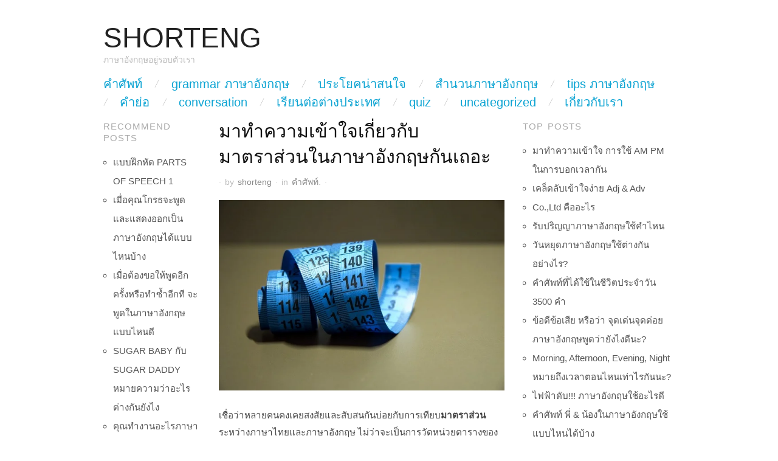

--- FILE ---
content_type: text/html; charset=UTF-8
request_url: https://www.shorteng.com/%E0%B8%A1%E0%B8%B2%E0%B8%97%E0%B8%B3%E0%B8%84%E0%B8%A7%E0%B8%B2%E0%B8%A1%E0%B9%80%E0%B8%82%E0%B9%89%E0%B8%B2%E0%B9%83%E0%B8%88%E0%B9%80%E0%B8%81%E0%B8%B5%E0%B9%88%E0%B8%A2%E0%B8%A7%E0%B8%81%E0%B8%B1/
body_size: 11797
content:
<!DOCTYPE html>
<!--[if IE 8]><html id="ie8" lang="en-US" prefix="og: https://ogp.me/ns#">
<![endif]-->
<!--[if !(IE 8)]><!--><html lang="en-US" prefix="og: https://ogp.me/ns#">
<!--<![endif]--><head><script data-no-optimize="1" type="73d78680948fd13e1ac082c6-text/javascript">var litespeed_docref=sessionStorage.getItem("litespeed_docref");litespeed_docref&&(Object.defineProperty(document,"referrer",{get:function(){return litespeed_docref}}),sessionStorage.removeItem("litespeed_docref"));</script> <title>มาทำความเข้าใจเกี่ยวกับ มาตราส่วนในภาษาอังกฤษกันเถอะ | ShortEng</title><meta charset="UTF-8" /><meta name="viewport" content="width=device-width,initial-scale=1" /><link rel="profile" href="https://gmpg.org/xfn/11" /><link rel="pingback" href="https://www.shorteng.com/xmlrpc.php" />
<!--[if lt IE 9]> <script src="https://www.shorteng.com/wp-content/themes/oxygen-wpcom/js/html5.js" type="text/javascript"></script> <![endif]--><meta name="description" content="เชื่อว่าหลายคนคงเคยสงสัยและสับสนกันบ่อยกับการเทียบมาตราส่วนระหว่างภาษาไทยและภาษาอังกฤษ ไม่ว่าจะเป็นการวัดหน่วยตารางของพื้นที่ พวกตารางวา ตารางเมตร"/><meta name="robots" content="follow, index, max-snippet:-1, max-video-preview:-1, max-image-preview:large"/><link rel="canonical" href="https://www.shorteng.com/%e0%b8%a1%e0%b8%b2%e0%b8%97%e0%b8%b3%e0%b8%84%e0%b8%a7%e0%b8%b2%e0%b8%a1%e0%b9%80%e0%b8%82%e0%b9%89%e0%b8%b2%e0%b9%83%e0%b8%88%e0%b9%80%e0%b8%81%e0%b8%b5%e0%b9%88%e0%b8%a2%e0%b8%a7%e0%b8%81%e0%b8%b1/" /><meta property="og:locale" content="en_US" /><meta property="og:type" content="article" /><meta property="og:title" content="มาทำความเข้าใจเกี่ยวกับ มาตราส่วนในภาษาอังกฤษกันเถอะ | ShortEng" /><meta property="og:description" content="เชื่อว่าหลายคนคงเคยสงสัยและสับสนกันบ่อยกับการเทียบมาตราส่วนระหว่างภาษาไทยและภาษาอังกฤษ ไม่ว่าจะเป็นการวัดหน่วยตารางของพื้นที่ พวกตารางวา ตารางเมตร" /><meta property="og:url" content="https://www.shorteng.com/%e0%b8%a1%e0%b8%b2%e0%b8%97%e0%b8%b3%e0%b8%84%e0%b8%a7%e0%b8%b2%e0%b8%a1%e0%b9%80%e0%b8%82%e0%b9%89%e0%b8%b2%e0%b9%83%e0%b8%88%e0%b9%80%e0%b8%81%e0%b8%b5%e0%b9%88%e0%b8%a2%e0%b8%a7%e0%b8%81%e0%b8%b1/" /><meta property="og:site_name" content="ShortEng" /><meta property="article:tag" content="Centimeters" /><meta property="article:tag" content="Kilometer" /><meta property="article:tag" content="Square Meters" /><meta property="article:tag" content="กิโล" /><meta property="article:tag" content="ความยาว" /><meta property="article:tag" content="คืบ" /><meta property="article:tag" content="ตารางเมตร" /><meta property="article:tag" content="มาตราวัดความยาว" /><meta property="article:tag" content="มาตราวัดความยาว ในภาษาอังกฤษ" /><meta property="article:tag" content="มาตราวัดพื้นที่" /><meta property="article:tag" content="มาตราวัดพื้นที่ ในภาษาอังกฤษ" /><meta property="article:tag" content="มาตราส่วน" /><meta property="article:tag" content="วา" /><meta property="article:tag" content="ศอก" /><meta property="article:tag" content="สูตรเทียบมาตราส่วน" /><meta property="article:tag" content="เซนติเมตร" /><meta property="article:tag" content="เมตร" /><meta property="article:tag" content="เส้น" /><meta property="article:tag" content="โยชน์" /><meta property="article:tag" content="ไร่" /><meta property="article:section" content="คำศัพท์" /><meta property="og:updated_time" content="2021-10-27T21:33:42+07:00" /><meta property="og:image" content="https://www.shorteng.com/wp-content/uploads/2017/03/measure-1897778_640-now.jpg" /><meta property="og:image:secure_url" content="https://www.shorteng.com/wp-content/uploads/2017/03/measure-1897778_640-now.jpg" /><meta property="og:image:width" content="640" /><meta property="og:image:height" content="426" /><meta property="og:image:alt" content="มาทำความเข้าใจเกี่ยวกับ มาตราส่วนในภาษาอังกฤษกันเถอะ" /><meta property="og:image:type" content="image/jpeg" /><meta property="article:published_time" content="2017-07-15T20:05:59+07:00" /><meta property="article:modified_time" content="2021-10-27T21:33:42+07:00" /><meta name="twitter:card" content="summary_large_image" /><meta name="twitter:title" content="มาทำความเข้าใจเกี่ยวกับ มาตราส่วนในภาษาอังกฤษกันเถอะ | ShortEng" /><meta name="twitter:description" content="เชื่อว่าหลายคนคงเคยสงสัยและสับสนกันบ่อยกับการเทียบมาตราส่วนระหว่างภาษาไทยและภาษาอังกฤษ ไม่ว่าจะเป็นการวัดหน่วยตารางของพื้นที่ พวกตารางวา ตารางเมตร" /><meta name="twitter:image" content="https://www.shorteng.com/wp-content/uploads/2017/03/measure-1897778_640-now.jpg" /><meta name="twitter:label1" content="Written by" /><meta name="twitter:data1" content="shorteng" /><meta name="twitter:label2" content="Time to read" /><meta name="twitter:data2" content="Less than a minute" /> <script type="application/ld+json" class="rank-math-schema">{"@context":"https://schema.org","@graph":[{"@type":["Person","Organization"],"@id":"https://www.shorteng.com/#person","name":"ShortEng"},{"@type":"WebSite","@id":"https://www.shorteng.com/#website","url":"https://www.shorteng.com","name":"ShortEng","publisher":{"@id":"https://www.shorteng.com/#person"},"inLanguage":"en-US"},{"@type":"ImageObject","@id":"https://www.shorteng.com/wp-content/uploads/2017/03/measure-1897778_640-now.jpg","url":"https://www.shorteng.com/wp-content/uploads/2017/03/measure-1897778_640-now.jpg","width":"640","height":"426","inLanguage":"en-US"},{"@type":"WebPage","@id":"https://www.shorteng.com/%e0%b8%a1%e0%b8%b2%e0%b8%97%e0%b8%b3%e0%b8%84%e0%b8%a7%e0%b8%b2%e0%b8%a1%e0%b9%80%e0%b8%82%e0%b9%89%e0%b8%b2%e0%b9%83%e0%b8%88%e0%b9%80%e0%b8%81%e0%b8%b5%e0%b9%88%e0%b8%a2%e0%b8%a7%e0%b8%81%e0%b8%b1/#webpage","url":"https://www.shorteng.com/%e0%b8%a1%e0%b8%b2%e0%b8%97%e0%b8%b3%e0%b8%84%e0%b8%a7%e0%b8%b2%e0%b8%a1%e0%b9%80%e0%b8%82%e0%b9%89%e0%b8%b2%e0%b9%83%e0%b8%88%e0%b9%80%e0%b8%81%e0%b8%b5%e0%b9%88%e0%b8%a2%e0%b8%a7%e0%b8%81%e0%b8%b1/","name":"\u0e21\u0e32\u0e17\u0e33\u0e04\u0e27\u0e32\u0e21\u0e40\u0e02\u0e49\u0e32\u0e43\u0e08\u0e40\u0e01\u0e35\u0e48\u0e22\u0e27\u0e01\u0e31\u0e1a \u0e21\u0e32\u0e15\u0e23\u0e32\u0e2a\u0e48\u0e27\u0e19\u0e43\u0e19\u0e20\u0e32\u0e29\u0e32\u0e2d\u0e31\u0e07\u0e01\u0e24\u0e29\u0e01\u0e31\u0e19\u0e40\u0e16\u0e2d\u0e30 | ShortEng","datePublished":"2017-07-15T20:05:59+07:00","dateModified":"2021-10-27T21:33:42+07:00","isPartOf":{"@id":"https://www.shorteng.com/#website"},"primaryImageOfPage":{"@id":"https://www.shorteng.com/wp-content/uploads/2017/03/measure-1897778_640-now.jpg"},"inLanguage":"en-US"},{"@type":"Person","@id":"https://www.shorteng.com/%e0%b8%a1%e0%b8%b2%e0%b8%97%e0%b8%b3%e0%b8%84%e0%b8%a7%e0%b8%b2%e0%b8%a1%e0%b9%80%e0%b8%82%e0%b9%89%e0%b8%b2%e0%b9%83%e0%b8%88%e0%b9%80%e0%b8%81%e0%b8%b5%e0%b9%88%e0%b8%a2%e0%b8%a7%e0%b8%81%e0%b8%b1/#author","name":"shorteng","image":{"@type":"ImageObject","@id":"https://www.shorteng.com/wp-content/litespeed/avatar/04252502ecfe36fc4f1f73627b2c2756.jpg?ver=1768475772","url":"https://www.shorteng.com/wp-content/litespeed/avatar/04252502ecfe36fc4f1f73627b2c2756.jpg?ver=1768475772","caption":"shorteng","inLanguage":"en-US"}},{"@type":"BlogPosting","headline":"\u0e21\u0e32\u0e17\u0e33\u0e04\u0e27\u0e32\u0e21\u0e40\u0e02\u0e49\u0e32\u0e43\u0e08\u0e40\u0e01\u0e35\u0e48\u0e22\u0e27\u0e01\u0e31\u0e1a \u0e21\u0e32\u0e15\u0e23\u0e32\u0e2a\u0e48\u0e27\u0e19\u0e43\u0e19\u0e20\u0e32\u0e29\u0e32\u0e2d\u0e31\u0e07\u0e01\u0e24\u0e29\u0e01\u0e31\u0e19\u0e40\u0e16\u0e2d\u0e30 | ShortEng","datePublished":"2017-07-15T20:05:59+07:00","dateModified":"2021-10-27T21:33:42+07:00","articleSection":"\u0e04\u0e33\u0e28\u0e31\u0e1e\u0e17\u0e4c","author":{"@id":"https://www.shorteng.com/%e0%b8%a1%e0%b8%b2%e0%b8%97%e0%b8%b3%e0%b8%84%e0%b8%a7%e0%b8%b2%e0%b8%a1%e0%b9%80%e0%b8%82%e0%b9%89%e0%b8%b2%e0%b9%83%e0%b8%88%e0%b9%80%e0%b8%81%e0%b8%b5%e0%b9%88%e0%b8%a2%e0%b8%a7%e0%b8%81%e0%b8%b1/#author","name":"shorteng"},"publisher":{"@id":"https://www.shorteng.com/#person"},"description":"\u0e40\u0e0a\u0e37\u0e48\u0e2d\u0e27\u0e48\u0e32\u0e2b\u0e25\u0e32\u0e22\u0e04\u0e19\u0e04\u0e07\u0e40\u0e04\u0e22\u0e2a\u0e07\u0e2a\u0e31\u0e22\u0e41\u0e25\u0e30\u0e2a\u0e31\u0e1a\u0e2a\u0e19\u0e01\u0e31\u0e19\u0e1a\u0e48\u0e2d\u0e22\u0e01\u0e31\u0e1a\u0e01\u0e32\u0e23\u0e40\u0e17\u0e35\u0e22\u0e1a\u0e21\u0e32\u0e15\u0e23\u0e32\u0e2a\u0e48\u0e27\u0e19\u0e23\u0e30\u0e2b\u0e27\u0e48\u0e32\u0e07\u0e20\u0e32\u0e29\u0e32\u0e44\u0e17\u0e22\u0e41\u0e25\u0e30\u0e20\u0e32\u0e29\u0e32\u0e2d\u0e31\u0e07\u0e01\u0e24\u0e29 \u0e44\u0e21\u0e48\u0e27\u0e48\u0e32\u0e08\u0e30\u0e40\u0e1b\u0e47\u0e19\u0e01\u0e32\u0e23\u0e27\u0e31\u0e14\u0e2b\u0e19\u0e48\u0e27\u0e22\u0e15\u0e32\u0e23\u0e32\u0e07\u0e02\u0e2d\u0e07\u0e1e\u0e37\u0e49\u0e19\u0e17\u0e35\u0e48 \u0e1e\u0e27\u0e01\u0e15\u0e32\u0e23\u0e32\u0e07\u0e27\u0e32 \u0e15\u0e32\u0e23\u0e32\u0e07\u0e40\u0e21\u0e15\u0e23","name":"\u0e21\u0e32\u0e17\u0e33\u0e04\u0e27\u0e32\u0e21\u0e40\u0e02\u0e49\u0e32\u0e43\u0e08\u0e40\u0e01\u0e35\u0e48\u0e22\u0e27\u0e01\u0e31\u0e1a \u0e21\u0e32\u0e15\u0e23\u0e32\u0e2a\u0e48\u0e27\u0e19\u0e43\u0e19\u0e20\u0e32\u0e29\u0e32\u0e2d\u0e31\u0e07\u0e01\u0e24\u0e29\u0e01\u0e31\u0e19\u0e40\u0e16\u0e2d\u0e30 | ShortEng","@id":"https://www.shorteng.com/%e0%b8%a1%e0%b8%b2%e0%b8%97%e0%b8%b3%e0%b8%84%e0%b8%a7%e0%b8%b2%e0%b8%a1%e0%b9%80%e0%b8%82%e0%b9%89%e0%b8%b2%e0%b9%83%e0%b8%88%e0%b9%80%e0%b8%81%e0%b8%b5%e0%b9%88%e0%b8%a2%e0%b8%a7%e0%b8%81%e0%b8%b1/#richSnippet","isPartOf":{"@id":"https://www.shorteng.com/%e0%b8%a1%e0%b8%b2%e0%b8%97%e0%b8%b3%e0%b8%84%e0%b8%a7%e0%b8%b2%e0%b8%a1%e0%b9%80%e0%b8%82%e0%b9%89%e0%b8%b2%e0%b9%83%e0%b8%88%e0%b9%80%e0%b8%81%e0%b8%b5%e0%b9%88%e0%b8%a2%e0%b8%a7%e0%b8%81%e0%b8%b1/#webpage"},"image":{"@id":"https://www.shorteng.com/wp-content/uploads/2017/03/measure-1897778_640-now.jpg"},"inLanguage":"en-US","mainEntityOfPage":{"@id":"https://www.shorteng.com/%e0%b8%a1%e0%b8%b2%e0%b8%97%e0%b8%b3%e0%b8%84%e0%b8%a7%e0%b8%b2%e0%b8%a1%e0%b9%80%e0%b8%82%e0%b9%89%e0%b8%b2%e0%b9%83%e0%b8%88%e0%b9%80%e0%b8%81%e0%b8%b5%e0%b9%88%e0%b8%a2%e0%b8%a7%e0%b8%81%e0%b8%b1/#webpage"}}]}</script> <link rel='dns-prefetch' href='//fonts.googleapis.com' /><link rel="alternate" type="application/rss+xml" title="ShortEng &raquo; Feed" href="https://www.shorteng.com/feed/" /><link rel="alternate" type="application/rss+xml" title="ShortEng &raquo; Comments Feed" href="https://www.shorteng.com/comments/feed/" /><link rel="alternate" type="application/rss+xml" title="ShortEng &raquo; มาทำความเข้าใจเกี่ยวกับ มาตราส่วนในภาษาอังกฤษกันเถอะ Comments Feed" href="https://www.shorteng.com/%e0%b8%a1%e0%b8%b2%e0%b8%97%e0%b8%b3%e0%b8%84%e0%b8%a7%e0%b8%b2%e0%b8%a1%e0%b9%80%e0%b8%82%e0%b9%89%e0%b8%b2%e0%b9%83%e0%b8%88%e0%b9%80%e0%b8%81%e0%b8%b5%e0%b9%88%e0%b8%a2%e0%b8%a7%e0%b8%81%e0%b8%b1/feed/" /><link rel="alternate" title="oEmbed (JSON)" type="application/json+oembed" href="https://www.shorteng.com/wp-json/oembed/1.0/embed?url=https%3A%2F%2Fwww.shorteng.com%2F%25e0%25b8%25a1%25e0%25b8%25b2%25e0%25b8%2597%25e0%25b8%25b3%25e0%25b8%2584%25e0%25b8%25a7%25e0%25b8%25b2%25e0%25b8%25a1%25e0%25b9%2580%25e0%25b8%2582%25e0%25b9%2589%25e0%25b8%25b2%25e0%25b9%2583%25e0%25b8%2588%25e0%25b9%2580%25e0%25b8%2581%25e0%25b8%25b5%25e0%25b9%2588%25e0%25b8%25a2%25e0%25b8%25a7%25e0%25b8%2581%25e0%25b8%25b1%2F" /><link rel="alternate" title="oEmbed (XML)" type="text/xml+oembed" href="https://www.shorteng.com/wp-json/oembed/1.0/embed?url=https%3A%2F%2Fwww.shorteng.com%2F%25e0%25b8%25a1%25e0%25b8%25b2%25e0%25b8%2597%25e0%25b8%25b3%25e0%25b8%2584%25e0%25b8%25a7%25e0%25b8%25b2%25e0%25b8%25a1%25e0%25b9%2580%25e0%25b8%2582%25e0%25b9%2589%25e0%25b8%25b2%25e0%25b9%2583%25e0%25b8%2588%25e0%25b9%2580%25e0%25b8%2581%25e0%25b8%25b5%25e0%25b9%2588%25e0%25b8%25a2%25e0%25b8%25a7%25e0%25b8%2581%25e0%25b8%25b1%2F&#038;format=xml" /><link data-optimized="2" rel="stylesheet" href="https://www.shorteng.com/wp-content/litespeed/css/2aac1d7115df26cabdb0f797e08f5928.css?ver=ed487" /><link rel="preload" as="image" href="https://www.shorteng.com/wp-content/uploads/2017/03/measure-1897778_640-now.jpg"> <script type="litespeed/javascript" data-src="https://www.shorteng.com/wp-includes/js/jquery/jquery.min.js" id="jquery-core-js"></script> <link rel="https://api.w.org/" href="https://www.shorteng.com/wp-json/" /><link rel="alternate" title="JSON" type="application/json" href="https://www.shorteng.com/wp-json/wp/v2/posts/2497" /><link rel="EditURI" type="application/rsd+xml" title="RSD" href="https://www.shorteng.com/xmlrpc.php?rsd" /><meta name="generator" content="WordPress 6.9" /><link rel='shortlink' href='https://www.shorteng.com/?p=2497' /> <script type="litespeed/javascript" data-src="https://pagead2.googlesyndication.com/pagead/js/adsbygoogle.js?client=ca-pub-7563213299809409"
     crossorigin="anonymous"></script> <script type="litespeed/javascript" data-src="https://www.googletagmanager.com/gtag/js?id=G-TBKNFYYR1J"></script> <script type="litespeed/javascript">window.dataLayer=window.dataLayer||[];function gtag(){dataLayer.push(arguments)}
gtag('js',new Date());gtag('config','G-TBKNFYYR1J')</script> <script type="litespeed/javascript" data-src="//pagead2.googlesyndication.com/pagead/js/adsbygoogle.js"></script> <script type="litespeed/javascript">(adsbygoogle=window.adsbygoogle||[]).push({google_ad_client:"ca-pub-7563213299809409",enable_page_level_ads:!0})</script> </head><body class="wp-singular post-template-default single single-post postid-2497 single-format-standard wp-theme-oxygen-wpcom no-js"><div id="page" class="hfeed site"><header id="masthead" class="site-header" role="banner"><hgroup>
<a href="https://www.shorteng.com/" class="site-logo-link" rel="home" itemprop="url"></a><h1 class="site-title"><a href="https://www.shorteng.com/" title="ShortEng" rel="home">ShortEng</a></h1><h2 class="site-description">ภาษาอังกฤษอยู่รอบตัวเรา</h2></hgroup><nav role="navigation" class="site-navigation main-navigation clear-fix"><h1 class="assistive-text">Main Menu</h1><div class="assistive-text skip-link"><a href="#content" title="Skip to content">Skip to content</a></div><div class="menu-header-menus-container"><ul id="menu-header-menus" class="menu"><li id="menu-item-1637" class="menu-item menu-item-type-taxonomy menu-item-object-category current-post-ancestor current-menu-parent current-post-parent menu-item-1637"><a href="https://www.shorteng.com/category/%e0%b8%84%e0%b8%b3%e0%b8%a8%e0%b8%b1%e0%b8%9e%e0%b8%97%e0%b9%8c/">คำศัพท์</a></li><li id="menu-item-1638" class="menu-item menu-item-type-taxonomy menu-item-object-category menu-item-1638"><a href="https://www.shorteng.com/category/grammar-%e0%b8%a0%e0%b8%b2%e0%b8%a9%e0%b8%b2%e0%b8%ad%e0%b8%b1%e0%b8%87%e0%b8%81%e0%b8%a4%e0%b8%a9/">grammar ภาษาอังกฤษ</a></li><li id="menu-item-1639" class="menu-item menu-item-type-taxonomy menu-item-object-category menu-item-1639"><a href="https://www.shorteng.com/category/%e0%b8%9b%e0%b8%a3%e0%b8%b0%e0%b9%82%e0%b8%a2%e0%b8%84%e0%b8%99%e0%b9%88%e0%b8%b2%e0%b8%aa%e0%b8%99%e0%b9%83%e0%b8%88/">ประโยคน่าสนใจ</a></li><li id="menu-item-1640" class="menu-item menu-item-type-taxonomy menu-item-object-category menu-item-1640"><a href="https://www.shorteng.com/category/%e0%b8%aa%e0%b8%b3%e0%b8%99%e0%b8%a7%e0%b8%99%e0%b8%a0%e0%b8%b2%e0%b8%a9%e0%b8%b2%e0%b8%ad%e0%b8%b1%e0%b8%87%e0%b8%81%e0%b8%a4%e0%b8%a9/">สำนวนภาษาอังกฤษ</a></li><li id="menu-item-1641" class="menu-item menu-item-type-taxonomy menu-item-object-category menu-item-1641"><a href="https://www.shorteng.com/category/tips-%e0%b8%a0%e0%b8%b2%e0%b8%a9%e0%b8%b2%e0%b8%ad%e0%b8%b1%e0%b8%87%e0%b8%81%e0%b8%a4%e0%b8%a9/">tips ภาษาอังกฤษ</a></li><li id="menu-item-1642" class="menu-item menu-item-type-taxonomy menu-item-object-category menu-item-1642"><a href="https://www.shorteng.com/category/%e0%b8%84%e0%b8%b3%e0%b8%a2%e0%b9%88%e0%b8%ad/">คำย่อ</a></li><li id="menu-item-1643" class="menu-item menu-item-type-taxonomy menu-item-object-category menu-item-1643"><a href="https://www.shorteng.com/category/conversation/">conversation</a></li><li id="menu-item-2835" class="menu-item menu-item-type-taxonomy menu-item-object-category menu-item-2835"><a href="https://www.shorteng.com/category/%e0%b9%80%e0%b8%a3%e0%b8%b5%e0%b8%a2%e0%b8%99%e0%b8%95%e0%b9%88%e0%b8%ad%e0%b8%95%e0%b9%88%e0%b8%b2%e0%b8%87%e0%b8%9b%e0%b8%a3%e0%b8%b0%e0%b9%80%e0%b8%97%e0%b8%a8/">เรียนต่อต่างประเทศ</a></li><li id="menu-item-6325" class="menu-item menu-item-type-taxonomy menu-item-object-category menu-item-6325"><a href="https://www.shorteng.com/category/quiz/">quiz</a></li><li id="menu-item-1644" class="menu-item menu-item-type-taxonomy menu-item-object-category menu-item-1644"><a href="https://www.shorteng.com/category/uncategorized/">Uncategorized</a></li><li id="menu-item-1645" class="menu-item menu-item-type-post_type menu-item-object-page menu-item-1645"><a href="https://www.shorteng.com/%e0%b9%80%e0%b8%81%e0%b8%b5%e0%b9%88%e0%b8%a2%e0%b8%a7%e0%b8%81%e0%b8%b1%e0%b8%9a%e0%b9%80%e0%b8%a3%e0%b8%b2/">เกี่ยวกับเรา</a></li></ul></div></nav></header><div id="main" class="clear-fix"><div id="primary" class="site-content"><div id="content" role="main"><article id="post-2497" class="clear-fix post-2497 post type-post status-publish format-standard has-post-thumbnail hentry category-6 tag-centimeters tag-kilometer tag-square-meters tag-1695 tag-1693 tag-1679 tag-1685 tag-1692 tag-1698 tag-1689 tag-1697 tag-1690 tag-1681 tag-1680 tag-1691 tag-1696 tag-1694 tag-1687 tag-1688 tag-1686"><header class="entry-header"><h1 class="entry-title">มาทำความเข้าใจเกี่ยวกับ มาตราส่วนในภาษาอังกฤษกันเถอะ</h1><div class="entry-meta">
<span class="sep">&middot;</span>
<span class="byline">by <span class="author vcard"><a class="url fn n" href="https://www.shorteng.com/author/shorteng/" title="View all posts by shorteng" rel="author">shorteng</a></span></span>			<span class="sep">&middot;</span>
in <a href="https://www.shorteng.com/category/%e0%b8%84%e0%b8%b3%e0%b8%a8%e0%b8%b1%e0%b8%9e%e0%b8%97%e0%b9%8c/" rel="category tag">คำศัพท์</a>.			<span class="sep">&middot;</span></div></header><div class="entry-content clear-fix"><p><img fetchpriority="high" decoding="sync" class="alignnone size-full wp-image-2500" src="https://www.shorteng.com/wp-content/uploads/2017/03/measure-1897778_640-now.jpg" alt="" width="640" height="426" srcset="https://www.shorteng.com/wp-content/uploads/2017/03/measure-1897778_640-now.jpg 640w, https://www.shorteng.com/wp-content/uploads/2017/03/measure-1897778_640-now-300x200.jpg 300w, https://www.shorteng.com/wp-content/uploads/2017/03/measure-1897778_640-now-210x140.jpg 210w" sizes="(max-width: 640px) 100vw, 640px" /></p><p>เชื่อว่าหลายคนคงเคยสงสัยและสับสนกันบ่อยกับการเทียบ<strong>มาตราส่วน</strong>ระหว่างภาษาไทยและภาษาอังกฤษ ไม่ว่าจะเป็นการวัดหน่วยตารางของพื้นที่ พวกตารางวา ตารางเมตร แบบนี้ในภาษาอังกฤษจะเทียบอะไรอย่างไง วันนี้เรามาดูกันดีกว่าว่ามาตราส่วนในภาษาอังกฤษจะเทียบเหมือนกับเราไหม แล้วเค้าใช้คำศัพท์อะไรบ้าง</p><script type="litespeed/javascript" data-src="https://pagead2.googlesyndication.com/pagead/js/adsbygoogle.js?client=ca-pub-7563213299809409"
     crossorigin="anonymous"></script> 
<ins class="adsbygoogle"
style="display:block"
data-ad-client="ca-pub-7563213299809409"
data-ad-slot="8835025973"
data-ad-format="auto"
data-full-width-responsive="true"></ins> <script type="litespeed/javascript">(adsbygoogle=window.adsbygoogle||[]).push({})</script> <p><strong>มาตราวัดพื้นที่</strong><br />
1 ตารางวา = 4 ตารางเมตร   =  1 Square Wa = 4 Square Meters<br />
1 งาน = 400 ตารางเมตร = 1 Ngan = 400 Square Meters<br />
1 ไร่ = 1,600 ตารางเมตร = 1 Rai = 1,600 Square Meters<br />
ลองมาดูด้าน คืบ ศอก วา .. บ้าง</p><p><strong>มาตราวัดความยาว</strong><br />
1 คืบ = 25 เซนติเมตร = 1 Keub = 25 Centimeters<br />
1 ศอก = 50 เซนติเมตร = 1 Sok = 50 Centimeters<br />
1 วา = 2 เมตร = 1 Wa = 2 Meters<br />
1 เส้น = 40 เมตร = 1 Sen = 40 Meters<br />
25 เส้น = 1 กิโลเมตร = 25 Sen = 1 Kilometer<br />
1 โยชน์ = 16 กิโลเมตร = 1 Yot = 16 Kilometers</p><p>เป็นอย่างไงกันบ้างนอกจากได้ภาษาอังกฤษแล้วยังได้สูตรเทียบมาตราส่วนเป็นความรู้กันอีกด้วย ลองนำไปใช้กันดูนะจะได้จำได้</p></div><footer class="entry-meta">
Tags: <a href="https://www.shorteng.com/tag/centimeters/" rel="tag">Centimeters</a>, <a href="https://www.shorteng.com/tag/kilometer/" rel="tag">Kilometer</a>, <a href="https://www.shorteng.com/tag/square-meters/" rel="tag">Square Meters</a>, <a href="https://www.shorteng.com/tag/%e0%b8%81%e0%b8%b4%e0%b9%82%e0%b8%a5/" rel="tag">กิโล</a>, <a href="https://www.shorteng.com/tag/%e0%b8%84%e0%b8%a7%e0%b8%b2%e0%b8%a1%e0%b8%a2%e0%b8%b2%e0%b8%a7/" rel="tag">ความยาว</a>, <a href="https://www.shorteng.com/tag/%e0%b8%84%e0%b8%b7%e0%b8%9a/" rel="tag">คืบ</a>, <a href="https://www.shorteng.com/tag/%e0%b8%95%e0%b8%b2%e0%b8%a3%e0%b8%b2%e0%b8%87%e0%b9%80%e0%b8%a1%e0%b8%95%e0%b8%a3/" rel="tag">ตารางเมตร</a>, <a href="https://www.shorteng.com/tag/%e0%b8%a1%e0%b8%b2%e0%b8%95%e0%b8%a3%e0%b8%b2%e0%b8%a7%e0%b8%b1%e0%b8%94%e0%b8%84%e0%b8%a7%e0%b8%b2%e0%b8%a1%e0%b8%a2%e0%b8%b2%e0%b8%a7/" rel="tag">มาตราวัดความยาว</a>, <a href="https://www.shorteng.com/tag/%e0%b8%a1%e0%b8%b2%e0%b8%95%e0%b8%a3%e0%b8%b2%e0%b8%a7%e0%b8%b1%e0%b8%94%e0%b8%84%e0%b8%a7%e0%b8%b2%e0%b8%a1%e0%b8%a2%e0%b8%b2%e0%b8%a7-%e0%b9%83%e0%b8%99%e0%b8%a0%e0%b8%b2%e0%b8%a9%e0%b8%b2%e0%b8%ad/" rel="tag">มาตราวัดความยาว ในภาษาอังกฤษ</a>, <a href="https://www.shorteng.com/tag/%e0%b8%a1%e0%b8%b2%e0%b8%95%e0%b8%a3%e0%b8%b2%e0%b8%a7%e0%b8%b1%e0%b8%94%e0%b8%9e%e0%b8%b7%e0%b9%89%e0%b8%99%e0%b8%97%e0%b8%b5%e0%b9%88/" rel="tag">มาตราวัดพื้นที่</a>, <a href="https://www.shorteng.com/tag/%e0%b8%a1%e0%b8%b2%e0%b8%95%e0%b8%a3%e0%b8%b2%e0%b8%a7%e0%b8%b1%e0%b8%94%e0%b8%9e%e0%b8%b7%e0%b9%89%e0%b8%99%e0%b8%97%e0%b8%b5%e0%b9%88-%e0%b9%83%e0%b8%99%e0%b8%a0%e0%b8%b2%e0%b8%a9%e0%b8%b2%e0%b8%ad/" rel="tag">มาตราวัดพื้นที่ ในภาษาอังกฤษ</a>, <a href="https://www.shorteng.com/tag/%e0%b8%a1%e0%b8%b2%e0%b8%95%e0%b8%a3%e0%b8%b2%e0%b8%aa%e0%b9%88%e0%b8%a7%e0%b8%99/" rel="tag">มาตราส่วน</a>, <a href="https://www.shorteng.com/tag/%e0%b8%a7%e0%b8%b2/" rel="tag">วา</a>, <a href="https://www.shorteng.com/tag/%e0%b8%a8%e0%b8%ad%e0%b8%81/" rel="tag">ศอก</a>, <a href="https://www.shorteng.com/tag/%e0%b8%aa%e0%b8%b9%e0%b8%95%e0%b8%a3%e0%b9%80%e0%b8%97%e0%b8%b5%e0%b8%a2%e0%b8%9a%e0%b8%a1%e0%b8%b2%e0%b8%95%e0%b8%a3%e0%b8%b2%e0%b8%aa%e0%b9%88%e0%b8%a7%e0%b8%99/" rel="tag">สูตรเทียบมาตราส่วน</a>, <a href="https://www.shorteng.com/tag/%e0%b9%80%e0%b8%8b%e0%b8%99%e0%b8%95%e0%b8%b4%e0%b9%80%e0%b8%a1%e0%b8%95%e0%b8%a3/" rel="tag">เซนติเมตร</a>, <a href="https://www.shorteng.com/tag/%e0%b9%80%e0%b8%a1%e0%b8%95%e0%b8%a3/" rel="tag">เมตร</a>, <a href="https://www.shorteng.com/tag/%e0%b9%80%e0%b8%aa%e0%b9%89%e0%b8%99/" rel="tag">เส้น</a>, <a href="https://www.shorteng.com/tag/%e0%b9%82%e0%b8%a2%e0%b8%8a%e0%b8%99%e0%b9%8c/" rel="tag">โยชน์</a>, <a href="https://www.shorteng.com/tag/%e0%b9%84%e0%b8%a3%e0%b9%88/" rel="tag">ไร่</a></footer></article><nav role="navigation" id="nav-below" class="site-navigation post-navigation clear-fix"><h1 class="assistive-text">Post navigation</h1><div class="nav-previous"><a href="https://www.shorteng.com/%e0%b8%ad%e0%b8%b3%e0%b9%80%e0%b8%a0%e0%b8%ad%e0%b9%83%e0%b8%99%e0%b8%88%e0%b8%b1%e0%b8%87%e0%b8%ab%e0%b8%a7%e0%b8%b1%e0%b8%94%e0%b8%aa%e0%b8%b8%e0%b8%a3%e0%b8%b2%e0%b8%a9%e0%b8%8e%e0%b8%a3%e0%b9%8c/" rel="prev"><span class="meta-nav">&larr;</span> รายชื่อของแต่ละอำเภอในจังหวัดสุราษฎร์ธานีเป็นภาษาอังกฤษ</a></div><div class="nav-next"><a href="https://www.shorteng.com/%e0%b8%84%e0%b8%b3%e0%b8%a8%e0%b8%b1%e0%b8%9e%e0%b8%97%e0%b9%8c-%e0%b8%9e%e0%b8%b5%e0%b9%88-%e0%b8%99%e0%b9%89%e0%b8%ad%e0%b8%87%e0%b9%83%e0%b8%99%e0%b8%a0%e0%b8%b2%e0%b8%a9%e0%b8%b2%e0%b8%ad/" rel="next">คำศัพท์ พี่ &#038; น้องในภาษาอังกฤษใช้แบบไหนได้บ้าง <span class="meta-nav">&rarr;</span></a></div></nav></div></div><div id="secondary" class="clear-fix" role="complementary"><div class="widget-area" role="complementary"><aside id="block-10" class="widget widget_block"><h1 class="widgettitle">RECOMMEND POSTS</h1><div class="wp-widget-group__inner-blocks"><ul><li><a href="https://www.shorteng.com/%e0%b9%81%e0%b8%9a%e0%b8%9a%e0%b8%9d%e0%b8%b6%e0%b8%81%e0%b8%ab%e0%b8%b1%e0%b8%94-parts-of-speech-1/" target="_blank">แบบฝึกหัด PARTS OF SPEECH 1</a></li><li><a href="https://www.shorteng.com/%e0%b9%80%e0%b8%a1%e0%b8%b7%e0%b9%88%e0%b8%ad%e0%b8%84%e0%b8%b8%e0%b8%93%e0%b9%82%e0%b8%81%e0%b8%a3%e0%b8%98%e0%b8%88%e0%b8%b0%e0%b8%9e%e0%b8%b9%e0%b8%94%e0%b9%81%e0%b8%a5%e0%b8%b0%e0%b9%81%e0%b8%aa/" target="_blank">เมื่อคุณโกรธจะพูดและแสดงออกเป็นภาษาอังกฤษได้แบบไหนบ้าง</a></li><li><a href="https://www.shorteng.com/%e0%b9%80%e0%b8%a1%e0%b8%b7%e0%b9%88%e0%b8%ad%e0%b8%95%e0%b9%89%e0%b8%ad%e0%b8%87%e0%b8%82%e0%b8%ad%e0%b9%83%e0%b8%ab%e0%b9%89%e0%b8%9e%e0%b8%b9%e0%b8%94%e0%b8%ad%e0%b8%b5%e0%b8%81%e0%b8%84%e0%b8%a3/" target="_blank">เมื่อต้องขอให้พูดอีกครั้งหรือทำซ้ำอีกที จะพูดในภาษาอังกฤษแบบไหนดี</a></li><li><a href="https://www.shorteng.com/sugar-baby-%e0%b8%81%e0%b8%b1%e0%b8%9a-sugar-daddy-%e0%b8%ab%e0%b8%a1%e0%b8%b2%e0%b8%a2%e0%b8%84%e0%b8%a7%e0%b8%b2%e0%b8%a1%e0%b8%a7%e0%b9%88%e0%b8%b2%e0%b8%ad%e0%b8%b0%e0%b9%84%e0%b8%a3-%e0%b8%95/" target="_blank">SUGAR BABY กับ SUGAR DADDY หมายความว่าอะไร ต่างกันยังไง</a></li><li><a href="https://www.shorteng.com/%e0%b8%84%e0%b8%b8%e0%b8%93%e0%b8%97%e0%b8%b3%e0%b8%87%e0%b8%b2%e0%b8%99%e0%b8%ad%e0%b8%b0%e0%b9%84%e0%b8%a3%e0%b8%a0%e0%b8%b2%e0%b8%a9%e0%b8%b2%e0%b8%ad%e0%b8%b1%e0%b8%87%e0%b8%81%e0%b8%a4%e0%b8%a9/" target="_blank">คุณทำงานอะไรภาษาอังกฤษพูดว่าอย่างไร</a></li><li><a href="https://www.shorteng.com/%e0%b8%a3%e0%b8%b9%e0%b9%89%e0%b8%ab%e0%b8%a3%e0%b8%b7%e0%b8%ad%e0%b9%80%e0%b8%9b%e0%b8%a5%e0%b9%88%e0%b8%b2-in-no-time-%e0%b9%84%e0%b8%a1%e0%b9%88%e0%b9%84%e0%b8%94%e0%b9%89%e0%b9%81%e0%b8%9b/" target="_blank">รู้หรือเปล่า IN NO TIME ไม่ได้แปลว่าไม่มีเวลานะ</a></li><li><a href="https://www.shorteng.com/%e0%b8%96%e0%b9%89%e0%b8%b2%e0%b9%80%e0%b8%a3%e0%b8%b2%e0%b8%88%e0%b8%b0%e0%b8%9a%e0%b8%ad%e0%b8%81%e0%b8%a7%e0%b9%88%e0%b8%b2-%e0%b8%ad%e0%b8%a2%e0%b9%88%e0%b8%b2%e0%b9%80%e0%b8%84%e0%b8%a3%e0%b8%b5/" target="_blank">ถ้าเราจะบอกว่า อย่าเครียด เป็นภาษาอังกฤษพูดว่าอย่างไร</a></li><li><a href="https://www.shorteng.com/%e0%b8%ab%e0%b8%b1%e0%b8%a7%e0%b8%82%e0%b9%89%e0%b8%ad%e0%b8%9d%e0%b8%b6%e0%b8%81%e0%b9%80%e0%b8%82%e0%b8%b5%e0%b8%a2%e0%b8%99%e0%b8%a0%e0%b8%b2%e0%b8%a9%e0%b8%b2%e0%b8%ad%e0%b8%b1%e0%b8%87%e0%b8%81/" target="_blank">หัวข้อฝึกเขียนภาษาอังกฤษแบบง่ายๆ</a></li><li><a href="https://www.shorteng.com/%e0%b9%80%e0%b8%84%e0%b8%a5%e0%b9%87%e0%b8%94%e0%b8%a5%e0%b8%b1%e0%b8%9a%e0%b9%80%e0%b8%82%e0%b9%89%e0%b8%b2%e0%b9%83%e0%b8%88%e0%b8%87%e0%b9%88%e0%b8%b2%e0%b8%a2-adj-adv/" target="_blank">เคล็ดลับเข้าใจง่าย ADJ & ADV</a></li><li><a href="https://www.shorteng.com/grammar-%e0%b8%87%e0%b9%88%e0%b8%b2%e0%b8%a2%e0%b9%86-%e0%b8%a3%e0%b8%b0%e0%b8%ab%e0%b8%a7%e0%b9%88%e0%b8%b2%e0%b8%87-passive-%e0%b9%81%e0%b8%a5%e0%b8%b0-active/" target="_blank">GRAMMAR ง่ายๆ ระหว่าง PASSIVE และ ACTIVE</a></li></ul></div></aside></div></div><div id="tertiary" class="widget-area" role="complementary"><aside id="block-7" class="widget widget_block"><h1 class="widgettitle">TOP POSTS</h1><div class="wp-widget-group__inner-blocks"><ul><li><a href="https://www.shorteng.com/%E0%B8%A1%E0%B8%B2%E0%B8%97%E0%B8%B3%E0%B8%84%E0%B8%A7%E0%B8%B2%E0%B8%A1%E0%B9%80%E0%B8%82%E0%B9%89%E0%B8%B2%E0%B9%83%E0%B8%88-%E0%B8%81%E0%B8%B2%E0%B8%A3%E0%B9%83%E0%B8%8A%E0%B9%89-am-pm-%E0%B9%83/" target="_blank">มาทำความเข้าใจ การใช้ AM PM ในการบอกเวลากัน</a></li><li><a href="https://www.shorteng.com/%E0%B9%80%E0%B8%84%E0%B8%A5%E0%B9%87%E0%B8%94%E0%B8%A5%E0%B8%B1%E0%B8%9A%E0%B9%80%E0%B8%82%E0%B9%89%E0%B8%B2%E0%B9%83%E0%B8%88%E0%B8%87%E0%B9%88%E0%B8%B2%E0%B8%A2-adj-adv/" target="_blank">เคล็ดลับเข้าใจง่าย Adj &amp; Adv</a></li><li><a href="https://www.shorteng.com/co-ltd-%E0%B8%84%E0%B8%B7%E0%B8%AD%E0%B8%AD%E0%B8%B0%E0%B9%84%E0%B8%A3/" target="_blank">Co.,Ltd คืออะไร</a></li><li><a href="https://www.shorteng.com/%E0%B8%A3%E0%B8%B1%E0%B8%9A%E0%B8%9B%E0%B8%A3%E0%B8%B4%E0%B8%8D%E0%B8%8D%E0%B8%B2%E0%B8%A0%E0%B8%B2%E0%B8%A9%E0%B8%B2%E0%B8%AD%E0%B8%B1%E0%B8%87%E0%B8%81%E0%B8%A4%E0%B8%A9%E0%B9%83%E0%B8%8A%E0%B9%89/" target="_blank">รับปริญญาภาษาอังกฤษใช้คำไหน</a></li><li><a href="https://www.shorteng.com/%E0%B8%A7%E0%B8%B1%E0%B8%99%E0%B8%AB%E0%B8%A2%E0%B8%B8%E0%B8%94%E0%B8%A0%E0%B8%B2%E0%B8%A9%E0%B8%B2%E0%B8%AD%E0%B8%B1%E0%B8%87%E0%B8%81%E0%B8%A4%E0%B8%A9%E0%B9%83%E0%B8%8A%E0%B9%89%E0%B8%95%E0%B9%88/" target="_blank">วันหยุดภาษาอังกฤษใช้ต่างกันอย่างไร?</a></li><li><a href="https://www.shorteng.com/%E0%B8%84%E0%B8%B3%E0%B8%A8%E0%B8%B1%E0%B8%9E%E0%B8%97%E0%B9%8C%E0%B8%97%E0%B8%B5%E0%B9%88%E0%B9%84%E0%B8%94%E0%B9%89%E0%B9%83%E0%B8%8A%E0%B9%89%E0%B9%83%E0%B8%993500-%E0%B8%84%E0%B8%B3/" target="_blank">คำศัพท์ที่ได้ใช้ในชีวิตประจำวัน 3500 คำ</a></li><li><a href="https://www.shorteng.com/%E0%B8%82%E0%B9%89%E0%B8%AD%E0%B8%94%E0%B8%B5%E0%B8%82%E0%B9%89%E0%B8%AD%E0%B9%80%E0%B8%AA%E0%B8%B5%E0%B8%A2-%E0%B8%AB%E0%B8%A3%E0%B8%B7%E0%B8%AD%E0%B8%A7%E0%B9%88%E0%B8%B2-%E0%B8%88%E0%B8%B8%E0%B8%94/" target="_blank">ข้อดีข้อเสีย หรือว่า จุดเด่นจุดด่อย ภาษาอังกฤษพูดว่ายังไงดีนะ?</a></li><li><a href="https://www.shorteng.com/morning-afternoon-evening-night-%E0%B8%AB%E0%B8%A1%E0%B8%B2%E0%B8%A2%E0%B8%96%E0%B8%B6%E0%B8%87%E0%B9%80%E0%B8%A7%E0%B8%A5%E0%B8%B2%E0%B8%95%E0%B8%AD%E0%B8%99%E0%B9%84%E0%B8%AB%E0%B8%99%E0%B9%80/" target="_blank">Morning, Afternoon, Evening, Night หมายถึงเวลาตอนไหนเท่าไรกันนะ?</a></li><li><a href="https://www.shorteng.com/%E0%B9%84%E0%B8%9F%E0%B8%9F%E0%B9%89%E0%B8%B2%E0%B8%94%E0%B8%B1%E0%B8%9A-%E0%B8%A0%E0%B8%B2%E0%B8%A9%E0%B8%B2%E0%B8%AD%E0%B8%B1%E0%B8%87%E0%B8%81%E0%B8%A4%E0%B8%A9%E0%B9%83%E0%B8%8A%E0%B9%89/" target="_blank">ไฟฟ้าดับ!!! ภาษาอังกฤษใช้อะไรดี</a></li><li><a href="https://www.shorteng.com/%E0%B8%84%E0%B8%B3%E0%B8%A8%E0%B8%B1%E0%B8%9E%E0%B8%97%E0%B9%8C-%E0%B8%9E%E0%B8%B5%E0%B9%88-%E0%B8%99%E0%B9%89%E0%B8%AD%E0%B8%87%E0%B9%83%E0%B8%99%E0%B8%A0%E0%B8%B2%E0%B8%A9%E0%B8%B2%E0%B8%AD/" target="_blank">คำศัพท์ พี่ &amp; น้องในภาษาอังกฤษใช้แบบไหนได้บ้าง</a></li></ul></div></aside></div></div><div id="supplementary" class="clear-fix one"><div id="footer-sidebar-one" class="widget-area" role="complementary"><aside id="text-16" class="widget widget_text"><div class="textwidget"><p><a href="https://www.shorteng.com/">shorteng</a> © 2012 by <a href="https://www.shorteng.com/">shorteng</a> is licensed under <a href="https://creativecommons.org/licenses/by-nc-nd/4.0/">CC BY-NC-ND 4.0</a><img data-lazyloaded="1" src="[data-uri]" decoding="async" style="max-width: 1em; max-height: 1em; margin-left: .2em;" data-src="https://mirrors.creativecommons.org/presskit/icons/cc.svg" /><img data-lazyloaded="1" src="[data-uri]" decoding="async" style="max-width: 1em; max-height: 1em; margin-left: .2em;" data-src="https://mirrors.creativecommons.org/presskit/icons/by.svg" /><img data-lazyloaded="1" src="[data-uri]" decoding="async" style="max-width: 1em; max-height: 1em; margin-left: .2em;" data-src="https://mirrors.creativecommons.org/presskit/icons/nc.svg" /><img data-lazyloaded="1" src="[data-uri]" decoding="async" style="max-width: 1em; max-height: 1em; margin-left: .2em;" data-src="https://mirrors.creativecommons.org/presskit/icons/nd.svg" /></p></div></aside></div></div><footer id="colophon" class="site-footer clear-fix" role="contentinfo"><div class="site-info">
<a href="http://wordpress.org/" title="A Semantic Personal Publishing Platform" rel="generator">Proudly powered by WordPress</a>
<span class="sep"> | </span>
Theme: Oxygen by <a href="http://alienwp.com/" rel="designer">AlienWP</a>.</div></footer></div> <script type="speculationrules">{"prefetch":[{"source":"document","where":{"and":[{"href_matches":"/*"},{"not":{"href_matches":["/wp-*.php","/wp-admin/*","/wp-content/uploads/*","/wp-content/*","/wp-content/plugins/*","/wp-content/themes/oxygen-wpcom/*","/*\\?(.+)"]}},{"not":{"selector_matches":"a[rel~=\"nofollow\"]"}},{"not":{"selector_matches":".no-prefetch, .no-prefetch a"}}]},"eagerness":"conservative"}]}</script> <script data-no-optimize="1" type="73d78680948fd13e1ac082c6-text/javascript">window.lazyLoadOptions=Object.assign({},{threshold:300},window.lazyLoadOptions||{});!function(t,e){"object"==typeof exports&&"undefined"!=typeof module?module.exports=e():"function"==typeof define&&define.amd?define(e):(t="undefined"!=typeof globalThis?globalThis:t||self).LazyLoad=e()}(this,function(){"use strict";function e(){return(e=Object.assign||function(t){for(var e=1;e<arguments.length;e++){var n,a=arguments[e];for(n in a)Object.prototype.hasOwnProperty.call(a,n)&&(t[n]=a[n])}return t}).apply(this,arguments)}function o(t){return e({},at,t)}function l(t,e){return t.getAttribute(gt+e)}function c(t){return l(t,vt)}function s(t,e){return function(t,e,n){e=gt+e;null!==n?t.setAttribute(e,n):t.removeAttribute(e)}(t,vt,e)}function i(t){return s(t,null),0}function r(t){return null===c(t)}function u(t){return c(t)===_t}function d(t,e,n,a){t&&(void 0===a?void 0===n?t(e):t(e,n):t(e,n,a))}function f(t,e){et?t.classList.add(e):t.className+=(t.className?" ":"")+e}function _(t,e){et?t.classList.remove(e):t.className=t.className.replace(new RegExp("(^|\\s+)"+e+"(\\s+|$)")," ").replace(/^\s+/,"").replace(/\s+$/,"")}function g(t){return t.llTempImage}function v(t,e){!e||(e=e._observer)&&e.unobserve(t)}function b(t,e){t&&(t.loadingCount+=e)}function p(t,e){t&&(t.toLoadCount=e)}function n(t){for(var e,n=[],a=0;e=t.children[a];a+=1)"SOURCE"===e.tagName&&n.push(e);return n}function h(t,e){(t=t.parentNode)&&"PICTURE"===t.tagName&&n(t).forEach(e)}function a(t,e){n(t).forEach(e)}function m(t){return!!t[lt]}function E(t){return t[lt]}function I(t){return delete t[lt]}function y(e,t){var n;m(e)||(n={},t.forEach(function(t){n[t]=e.getAttribute(t)}),e[lt]=n)}function L(a,t){var o;m(a)&&(o=E(a),t.forEach(function(t){var e,n;e=a,(t=o[n=t])?e.setAttribute(n,t):e.removeAttribute(n)}))}function k(t,e,n){f(t,e.class_loading),s(t,st),n&&(b(n,1),d(e.callback_loading,t,n))}function A(t,e,n){n&&t.setAttribute(e,n)}function O(t,e){A(t,rt,l(t,e.data_sizes)),A(t,it,l(t,e.data_srcset)),A(t,ot,l(t,e.data_src))}function w(t,e,n){var a=l(t,e.data_bg_multi),o=l(t,e.data_bg_multi_hidpi);(a=nt&&o?o:a)&&(t.style.backgroundImage=a,n=n,f(t=t,(e=e).class_applied),s(t,dt),n&&(e.unobserve_completed&&v(t,e),d(e.callback_applied,t,n)))}function x(t,e){!e||0<e.loadingCount||0<e.toLoadCount||d(t.callback_finish,e)}function M(t,e,n){t.addEventListener(e,n),t.llEvLisnrs[e]=n}function N(t){return!!t.llEvLisnrs}function z(t){if(N(t)){var e,n,a=t.llEvLisnrs;for(e in a){var o=a[e];n=e,o=o,t.removeEventListener(n,o)}delete t.llEvLisnrs}}function C(t,e,n){var a;delete t.llTempImage,b(n,-1),(a=n)&&--a.toLoadCount,_(t,e.class_loading),e.unobserve_completed&&v(t,n)}function R(i,r,c){var l=g(i)||i;N(l)||function(t,e,n){N(t)||(t.llEvLisnrs={});var a="VIDEO"===t.tagName?"loadeddata":"load";M(t,a,e),M(t,"error",n)}(l,function(t){var e,n,a,o;n=r,a=c,o=u(e=i),C(e,n,a),f(e,n.class_loaded),s(e,ut),d(n.callback_loaded,e,a),o||x(n,a),z(l)},function(t){var e,n,a,o;n=r,a=c,o=u(e=i),C(e,n,a),f(e,n.class_error),s(e,ft),d(n.callback_error,e,a),o||x(n,a),z(l)})}function T(t,e,n){var a,o,i,r,c;t.llTempImage=document.createElement("IMG"),R(t,e,n),m(c=t)||(c[lt]={backgroundImage:c.style.backgroundImage}),i=n,r=l(a=t,(o=e).data_bg),c=l(a,o.data_bg_hidpi),(r=nt&&c?c:r)&&(a.style.backgroundImage='url("'.concat(r,'")'),g(a).setAttribute(ot,r),k(a,o,i)),w(t,e,n)}function G(t,e,n){var a;R(t,e,n),a=e,e=n,(t=Et[(n=t).tagName])&&(t(n,a),k(n,a,e))}function D(t,e,n){var a;a=t,(-1<It.indexOf(a.tagName)?G:T)(t,e,n)}function S(t,e,n){var a;t.setAttribute("loading","lazy"),R(t,e,n),a=e,(e=Et[(n=t).tagName])&&e(n,a),s(t,_t)}function V(t){t.removeAttribute(ot),t.removeAttribute(it),t.removeAttribute(rt)}function j(t){h(t,function(t){L(t,mt)}),L(t,mt)}function F(t){var e;(e=yt[t.tagName])?e(t):m(e=t)&&(t=E(e),e.style.backgroundImage=t.backgroundImage)}function P(t,e){var n;F(t),n=e,r(e=t)||u(e)||(_(e,n.class_entered),_(e,n.class_exited),_(e,n.class_applied),_(e,n.class_loading),_(e,n.class_loaded),_(e,n.class_error)),i(t),I(t)}function U(t,e,n,a){var o;n.cancel_on_exit&&(c(t)!==st||"IMG"===t.tagName&&(z(t),h(o=t,function(t){V(t)}),V(o),j(t),_(t,n.class_loading),b(a,-1),i(t),d(n.callback_cancel,t,e,a)))}function $(t,e,n,a){var o,i,r=(i=t,0<=bt.indexOf(c(i)));s(t,"entered"),f(t,n.class_entered),_(t,n.class_exited),o=t,i=a,n.unobserve_entered&&v(o,i),d(n.callback_enter,t,e,a),r||D(t,n,a)}function q(t){return t.use_native&&"loading"in HTMLImageElement.prototype}function H(t,o,i){t.forEach(function(t){return(a=t).isIntersecting||0<a.intersectionRatio?$(t.target,t,o,i):(e=t.target,n=t,a=o,t=i,void(r(e)||(f(e,a.class_exited),U(e,n,a,t),d(a.callback_exit,e,n,t))));var e,n,a})}function B(e,n){var t;tt&&!q(e)&&(n._observer=new IntersectionObserver(function(t){H(t,e,n)},{root:(t=e).container===document?null:t.container,rootMargin:t.thresholds||t.threshold+"px"}))}function J(t){return Array.prototype.slice.call(t)}function K(t){return t.container.querySelectorAll(t.elements_selector)}function Q(t){return c(t)===ft}function W(t,e){return e=t||K(e),J(e).filter(r)}function X(e,t){var n;(n=K(e),J(n).filter(Q)).forEach(function(t){_(t,e.class_error),i(t)}),t.update()}function t(t,e){var n,a,t=o(t);this._settings=t,this.loadingCount=0,B(t,this),n=t,a=this,Y&&window.addEventListener("online",function(){X(n,a)}),this.update(e)}var Y="undefined"!=typeof window,Z=Y&&!("onscroll"in window)||"undefined"!=typeof navigator&&/(gle|ing|ro)bot|crawl|spider/i.test(navigator.userAgent),tt=Y&&"IntersectionObserver"in window,et=Y&&"classList"in document.createElement("p"),nt=Y&&1<window.devicePixelRatio,at={elements_selector:".lazy",container:Z||Y?document:null,threshold:300,thresholds:null,data_src:"src",data_srcset:"srcset",data_sizes:"sizes",data_bg:"bg",data_bg_hidpi:"bg-hidpi",data_bg_multi:"bg-multi",data_bg_multi_hidpi:"bg-multi-hidpi",data_poster:"poster",class_applied:"applied",class_loading:"litespeed-loading",class_loaded:"litespeed-loaded",class_error:"error",class_entered:"entered",class_exited:"exited",unobserve_completed:!0,unobserve_entered:!1,cancel_on_exit:!0,callback_enter:null,callback_exit:null,callback_applied:null,callback_loading:null,callback_loaded:null,callback_error:null,callback_finish:null,callback_cancel:null,use_native:!1},ot="src",it="srcset",rt="sizes",ct="poster",lt="llOriginalAttrs",st="loading",ut="loaded",dt="applied",ft="error",_t="native",gt="data-",vt="ll-status",bt=[st,ut,dt,ft],pt=[ot],ht=[ot,ct],mt=[ot,it,rt],Et={IMG:function(t,e){h(t,function(t){y(t,mt),O(t,e)}),y(t,mt),O(t,e)},IFRAME:function(t,e){y(t,pt),A(t,ot,l(t,e.data_src))},VIDEO:function(t,e){a(t,function(t){y(t,pt),A(t,ot,l(t,e.data_src))}),y(t,ht),A(t,ct,l(t,e.data_poster)),A(t,ot,l(t,e.data_src)),t.load()}},It=["IMG","IFRAME","VIDEO"],yt={IMG:j,IFRAME:function(t){L(t,pt)},VIDEO:function(t){a(t,function(t){L(t,pt)}),L(t,ht),t.load()}},Lt=["IMG","IFRAME","VIDEO"];return t.prototype={update:function(t){var e,n,a,o=this._settings,i=W(t,o);{if(p(this,i.length),!Z&&tt)return q(o)?(e=o,n=this,i.forEach(function(t){-1!==Lt.indexOf(t.tagName)&&S(t,e,n)}),void p(n,0)):(t=this._observer,o=i,t.disconnect(),a=t,void o.forEach(function(t){a.observe(t)}));this.loadAll(i)}},destroy:function(){this._observer&&this._observer.disconnect(),K(this._settings).forEach(function(t){I(t)}),delete this._observer,delete this._settings,delete this.loadingCount,delete this.toLoadCount},loadAll:function(t){var e=this,n=this._settings;W(t,n).forEach(function(t){v(t,e),D(t,n,e)})},restoreAll:function(){var e=this._settings;K(e).forEach(function(t){P(t,e)})}},t.load=function(t,e){e=o(e);D(t,e)},t.resetStatus=function(t){i(t)},t}),function(t,e){"use strict";function n(){e.body.classList.add("litespeed_lazyloaded")}function a(){console.log("[LiteSpeed] Start Lazy Load"),o=new LazyLoad(Object.assign({},t.lazyLoadOptions||{},{elements_selector:"[data-lazyloaded]",callback_finish:n})),i=function(){o.update()},t.MutationObserver&&new MutationObserver(i).observe(e.documentElement,{childList:!0,subtree:!0,attributes:!0})}var o,i;t.addEventListener?t.addEventListener("load",a,!1):t.attachEvent("onload",a)}(window,document);</script><script data-no-optimize="1" type="73d78680948fd13e1ac082c6-text/javascript">window.litespeed_ui_events=window.litespeed_ui_events||["mouseover","click","keydown","wheel","touchmove","touchstart"];var urlCreator=window.URL||window.webkitURL;function litespeed_load_delayed_js_force(){console.log("[LiteSpeed] Start Load JS Delayed"),litespeed_ui_events.forEach(e=>{window.removeEventListener(e,litespeed_load_delayed_js_force,{passive:!0})}),document.querySelectorAll("iframe[data-litespeed-src]").forEach(e=>{e.setAttribute("src",e.getAttribute("data-litespeed-src"))}),"loading"==document.readyState?window.addEventListener("DOMContentLoaded",litespeed_load_delayed_js):litespeed_load_delayed_js()}litespeed_ui_events.forEach(e=>{window.addEventListener(e,litespeed_load_delayed_js_force,{passive:!0})});async function litespeed_load_delayed_js(){let t=[];for(var d in document.querySelectorAll('script[type="litespeed/javascript"]').forEach(e=>{t.push(e)}),t)await new Promise(e=>litespeed_load_one(t[d],e));document.dispatchEvent(new Event("DOMContentLiteSpeedLoaded")),window.dispatchEvent(new Event("DOMContentLiteSpeedLoaded"))}function litespeed_load_one(t,e){console.log("[LiteSpeed] Load ",t);var d=document.createElement("script");d.addEventListener("load",e),d.addEventListener("error",e),t.getAttributeNames().forEach(e=>{"type"!=e&&d.setAttribute("data-src"==e?"src":e,t.getAttribute(e))});let a=!(d.type="text/javascript");!d.src&&t.textContent&&(d.src=litespeed_inline2src(t.textContent),a=!0),t.after(d),t.remove(),a&&e()}function litespeed_inline2src(t){try{var d=urlCreator.createObjectURL(new Blob([t.replace(/^(?:<!--)?(.*?)(?:-->)?$/gm,"$1")],{type:"text/javascript"}))}catch(e){d="data:text/javascript;base64,"+btoa(t.replace(/^(?:<!--)?(.*?)(?:-->)?$/gm,"$1"))}return d}</script><script data-no-optimize="1" type="73d78680948fd13e1ac082c6-text/javascript">var litespeed_vary=document.cookie.replace(/(?:(?:^|.*;\s*)_lscache_vary\s*\=\s*([^;]*).*$)|^.*$/,"");litespeed_vary||fetch("/wp-content/plugins/litespeed-cache/guest.vary.php",{method:"POST",cache:"no-cache",redirect:"follow"}).then(e=>e.json()).then(e=>{console.log(e),e.hasOwnProperty("reload")&&"yes"==e.reload&&(sessionStorage.setItem("litespeed_docref",document.referrer),window.location.reload(!0))});</script><script data-optimized="1" type="litespeed/javascript" data-src="https://www.shorteng.com/wp-content/litespeed/js/42562cba6d8e4138f2b0e8838c392d50.js?ver=ed487"></script><script src="/cdn-cgi/scripts/7d0fa10a/cloudflare-static/rocket-loader.min.js" data-cf-settings="73d78680948fd13e1ac082c6-|49" defer></script><script defer src="https://static.cloudflareinsights.com/beacon.min.js/vcd15cbe7772f49c399c6a5babf22c1241717689176015" integrity="sha512-ZpsOmlRQV6y907TI0dKBHq9Md29nnaEIPlkf84rnaERnq6zvWvPUqr2ft8M1aS28oN72PdrCzSjY4U6VaAw1EQ==" data-cf-beacon='{"version":"2024.11.0","token":"34565214ce1d4e1daea84d56e7c502a4","r":1,"server_timing":{"name":{"cfCacheStatus":true,"cfEdge":true,"cfExtPri":true,"cfL4":true,"cfOrigin":true,"cfSpeedBrain":true},"location_startswith":null}}' crossorigin="anonymous"></script>
</body></html>
<!-- Page optimized by LiteSpeed Cache @2026-01-20 17:27:36 -->

<!-- Page cached by LiteSpeed Cache 7.7 on 2026-01-20 17:27:36 -->
<!-- Guest Mode -->
<!-- QUIC.cloud UCSS bypassed due to generation error ❌ /ucss/65316ed880e6fa22f8c40163ff309814.css -->
<!-- QUIC.cloud UCSS bypassed due to generation error ❌ /ucss/65316ed880e6fa22f8c40163ff309814.css -->